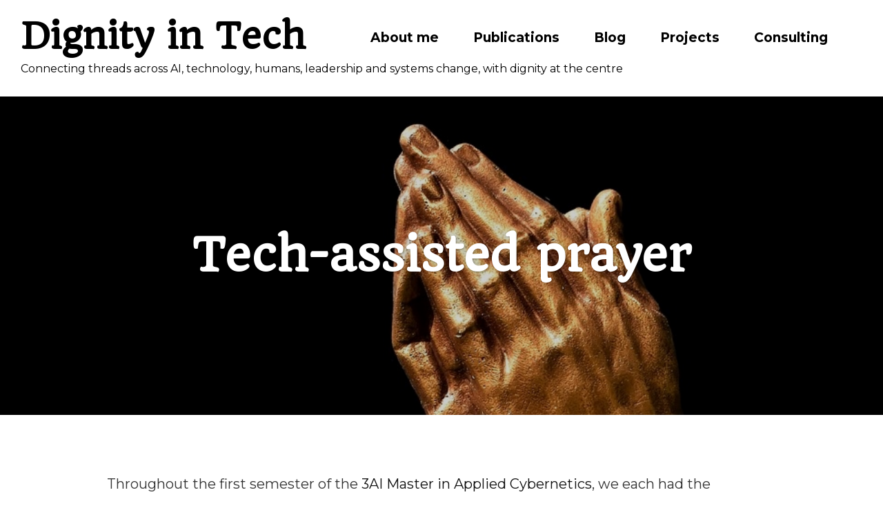

--- FILE ---
content_type: text/html; charset=UTF-8
request_url: https://lorennruster.com/tech-assisted-prayer/
body_size: 10745
content:
<!DOCTYPE html>
<html lang="en-AU">
<head>
<meta charset="UTF-8">
<meta name="viewport" content="width=device-width, initial-scale=1, minimal-ui, viewport-fit=cover">
<link rel="profile" href="//gmpg.org/xfn/11">
<link rel="pingback" href="https://lorennruster.com/xmlrpc.php">

<title>Tech-assisted prayer &#8211; Dignity in Tech </title>
<meta name='robots' content='max-image-preview:large' />
	<style>img:is([sizes="auto" i], [sizes^="auto," i]) { contain-intrinsic-size: 3000px 1500px }</style>
	<link rel='dns-prefetch' href='//fonts.googleapis.com' />
<link rel="alternate" type="application/rss+xml" title="Dignity in Tech  &raquo; Feed" href="https://lorennruster.com/feed/" />
<link rel="alternate" type="application/rss+xml" title="Dignity in Tech  &raquo; Comments Feed" href="https://lorennruster.com/comments/feed/" />
<script type="text/javascript">
/* <![CDATA[ */
window._wpemojiSettings = {"baseUrl":"https:\/\/s.w.org\/images\/core\/emoji\/16.0.1\/72x72\/","ext":".png","svgUrl":"https:\/\/s.w.org\/images\/core\/emoji\/16.0.1\/svg\/","svgExt":".svg","source":{"concatemoji":"https:\/\/lorennruster.com\/wp-includes\/js\/wp-emoji-release.min.js?ver=6.8.3"}};
/*! This file is auto-generated */
!function(s,n){var o,i,e;function c(e){try{var t={supportTests:e,timestamp:(new Date).valueOf()};sessionStorage.setItem(o,JSON.stringify(t))}catch(e){}}function p(e,t,n){e.clearRect(0,0,e.canvas.width,e.canvas.height),e.fillText(t,0,0);var t=new Uint32Array(e.getImageData(0,0,e.canvas.width,e.canvas.height).data),a=(e.clearRect(0,0,e.canvas.width,e.canvas.height),e.fillText(n,0,0),new Uint32Array(e.getImageData(0,0,e.canvas.width,e.canvas.height).data));return t.every(function(e,t){return e===a[t]})}function u(e,t){e.clearRect(0,0,e.canvas.width,e.canvas.height),e.fillText(t,0,0);for(var n=e.getImageData(16,16,1,1),a=0;a<n.data.length;a++)if(0!==n.data[a])return!1;return!0}function f(e,t,n,a){switch(t){case"flag":return n(e,"\ud83c\udff3\ufe0f\u200d\u26a7\ufe0f","\ud83c\udff3\ufe0f\u200b\u26a7\ufe0f")?!1:!n(e,"\ud83c\udde8\ud83c\uddf6","\ud83c\udde8\u200b\ud83c\uddf6")&&!n(e,"\ud83c\udff4\udb40\udc67\udb40\udc62\udb40\udc65\udb40\udc6e\udb40\udc67\udb40\udc7f","\ud83c\udff4\u200b\udb40\udc67\u200b\udb40\udc62\u200b\udb40\udc65\u200b\udb40\udc6e\u200b\udb40\udc67\u200b\udb40\udc7f");case"emoji":return!a(e,"\ud83e\udedf")}return!1}function g(e,t,n,a){var r="undefined"!=typeof WorkerGlobalScope&&self instanceof WorkerGlobalScope?new OffscreenCanvas(300,150):s.createElement("canvas"),o=r.getContext("2d",{willReadFrequently:!0}),i=(o.textBaseline="top",o.font="600 32px Arial",{});return e.forEach(function(e){i[e]=t(o,e,n,a)}),i}function t(e){var t=s.createElement("script");t.src=e,t.defer=!0,s.head.appendChild(t)}"undefined"!=typeof Promise&&(o="wpEmojiSettingsSupports",i=["flag","emoji"],n.supports={everything:!0,everythingExceptFlag:!0},e=new Promise(function(e){s.addEventListener("DOMContentLoaded",e,{once:!0})}),new Promise(function(t){var n=function(){try{var e=JSON.parse(sessionStorage.getItem(o));if("object"==typeof e&&"number"==typeof e.timestamp&&(new Date).valueOf()<e.timestamp+604800&&"object"==typeof e.supportTests)return e.supportTests}catch(e){}return null}();if(!n){if("undefined"!=typeof Worker&&"undefined"!=typeof OffscreenCanvas&&"undefined"!=typeof URL&&URL.createObjectURL&&"undefined"!=typeof Blob)try{var e="postMessage("+g.toString()+"("+[JSON.stringify(i),f.toString(),p.toString(),u.toString()].join(",")+"));",a=new Blob([e],{type:"text/javascript"}),r=new Worker(URL.createObjectURL(a),{name:"wpTestEmojiSupports"});return void(r.onmessage=function(e){c(n=e.data),r.terminate(),t(n)})}catch(e){}c(n=g(i,f,p,u))}t(n)}).then(function(e){for(var t in e)n.supports[t]=e[t],n.supports.everything=n.supports.everything&&n.supports[t],"flag"!==t&&(n.supports.everythingExceptFlag=n.supports.everythingExceptFlag&&n.supports[t]);n.supports.everythingExceptFlag=n.supports.everythingExceptFlag&&!n.supports.flag,n.DOMReady=!1,n.readyCallback=function(){n.DOMReady=!0}}).then(function(){return e}).then(function(){var e;n.supports.everything||(n.readyCallback(),(e=n.source||{}).concatemoji?t(e.concatemoji):e.wpemoji&&e.twemoji&&(t(e.twemoji),t(e.wpemoji)))}))}((window,document),window._wpemojiSettings);
/* ]]> */
</script>
<style id='wp-emoji-styles-inline-css' type='text/css'>

	img.wp-smiley, img.emoji {
		display: inline !important;
		border: none !important;
		box-shadow: none !important;
		height: 1em !important;
		width: 1em !important;
		margin: 0 0.07em !important;
		vertical-align: -0.1em !important;
		background: none !important;
		padding: 0 !important;
	}
</style>
<link rel='stylesheet' id='wp-block-library-css' href='https://lorennruster.com/wp-includes/css/dist/block-library/style.min.css?ver=6.8.3' type='text/css' media='all' />
<style id='wp-block-library-theme-inline-css' type='text/css'>
.wp-block-audio :where(figcaption){color:#555;font-size:13px;text-align:center}.is-dark-theme .wp-block-audio :where(figcaption){color:#ffffffa6}.wp-block-audio{margin:0 0 1em}.wp-block-code{border:1px solid #ccc;border-radius:4px;font-family:Menlo,Consolas,monaco,monospace;padding:.8em 1em}.wp-block-embed :where(figcaption){color:#555;font-size:13px;text-align:center}.is-dark-theme .wp-block-embed :where(figcaption){color:#ffffffa6}.wp-block-embed{margin:0 0 1em}.blocks-gallery-caption{color:#555;font-size:13px;text-align:center}.is-dark-theme .blocks-gallery-caption{color:#ffffffa6}:root :where(.wp-block-image figcaption){color:#555;font-size:13px;text-align:center}.is-dark-theme :root :where(.wp-block-image figcaption){color:#ffffffa6}.wp-block-image{margin:0 0 1em}.wp-block-pullquote{border-bottom:4px solid;border-top:4px solid;color:currentColor;margin-bottom:1.75em}.wp-block-pullquote cite,.wp-block-pullquote footer,.wp-block-pullquote__citation{color:currentColor;font-size:.8125em;font-style:normal;text-transform:uppercase}.wp-block-quote{border-left:.25em solid;margin:0 0 1.75em;padding-left:1em}.wp-block-quote cite,.wp-block-quote footer{color:currentColor;font-size:.8125em;font-style:normal;position:relative}.wp-block-quote:where(.has-text-align-right){border-left:none;border-right:.25em solid;padding-left:0;padding-right:1em}.wp-block-quote:where(.has-text-align-center){border:none;padding-left:0}.wp-block-quote.is-large,.wp-block-quote.is-style-large,.wp-block-quote:where(.is-style-plain){border:none}.wp-block-search .wp-block-search__label{font-weight:700}.wp-block-search__button{border:1px solid #ccc;padding:.375em .625em}:where(.wp-block-group.has-background){padding:1.25em 2.375em}.wp-block-separator.has-css-opacity{opacity:.4}.wp-block-separator{border:none;border-bottom:2px solid;margin-left:auto;margin-right:auto}.wp-block-separator.has-alpha-channel-opacity{opacity:1}.wp-block-separator:not(.is-style-wide):not(.is-style-dots){width:100px}.wp-block-separator.has-background:not(.is-style-dots){border-bottom:none;height:1px}.wp-block-separator.has-background:not(.is-style-wide):not(.is-style-dots){height:2px}.wp-block-table{margin:0 0 1em}.wp-block-table td,.wp-block-table th{word-break:normal}.wp-block-table :where(figcaption){color:#555;font-size:13px;text-align:center}.is-dark-theme .wp-block-table :where(figcaption){color:#ffffffa6}.wp-block-video :where(figcaption){color:#555;font-size:13px;text-align:center}.is-dark-theme .wp-block-video :where(figcaption){color:#ffffffa6}.wp-block-video{margin:0 0 1em}:root :where(.wp-block-template-part.has-background){margin-bottom:0;margin-top:0;padding:1.25em 2.375em}
</style>
<style id='classic-theme-styles-inline-css' type='text/css'>
/*! This file is auto-generated */
.wp-block-button__link{color:#fff;background-color:#32373c;border-radius:9999px;box-shadow:none;text-decoration:none;padding:calc(.667em + 2px) calc(1.333em + 2px);font-size:1.125em}.wp-block-file__button{background:#32373c;color:#fff;text-decoration:none}
</style>
<style id='global-styles-inline-css' type='text/css'>
:root{--wp--preset--aspect-ratio--square: 1;--wp--preset--aspect-ratio--4-3: 4/3;--wp--preset--aspect-ratio--3-4: 3/4;--wp--preset--aspect-ratio--3-2: 3/2;--wp--preset--aspect-ratio--2-3: 2/3;--wp--preset--aspect-ratio--16-9: 16/9;--wp--preset--aspect-ratio--9-16: 9/16;--wp--preset--color--black: #000000;--wp--preset--color--cyan-bluish-gray: #abb8c3;--wp--preset--color--white: #ffffff;--wp--preset--color--pale-pink: #f78da7;--wp--preset--color--vivid-red: #cf2e2e;--wp--preset--color--luminous-vivid-orange: #ff6900;--wp--preset--color--luminous-vivid-amber: #fcb900;--wp--preset--color--light-green-cyan: #7bdcb5;--wp--preset--color--vivid-green-cyan: #00d084;--wp--preset--color--pale-cyan-blue: #8ed1fc;--wp--preset--color--vivid-cyan-blue: #0693e3;--wp--preset--color--vivid-purple: #9b51e0;--wp--preset--gradient--vivid-cyan-blue-to-vivid-purple: linear-gradient(135deg,rgba(6,147,227,1) 0%,rgb(155,81,224) 100%);--wp--preset--gradient--light-green-cyan-to-vivid-green-cyan: linear-gradient(135deg,rgb(122,220,180) 0%,rgb(0,208,130) 100%);--wp--preset--gradient--luminous-vivid-amber-to-luminous-vivid-orange: linear-gradient(135deg,rgba(252,185,0,1) 0%,rgba(255,105,0,1) 100%);--wp--preset--gradient--luminous-vivid-orange-to-vivid-red: linear-gradient(135deg,rgba(255,105,0,1) 0%,rgb(207,46,46) 100%);--wp--preset--gradient--very-light-gray-to-cyan-bluish-gray: linear-gradient(135deg,rgb(238,238,238) 0%,rgb(169,184,195) 100%);--wp--preset--gradient--cool-to-warm-spectrum: linear-gradient(135deg,rgb(74,234,220) 0%,rgb(151,120,209) 20%,rgb(207,42,186) 40%,rgb(238,44,130) 60%,rgb(251,105,98) 80%,rgb(254,248,76) 100%);--wp--preset--gradient--blush-light-purple: linear-gradient(135deg,rgb(255,206,236) 0%,rgb(152,150,240) 100%);--wp--preset--gradient--blush-bordeaux: linear-gradient(135deg,rgb(254,205,165) 0%,rgb(254,45,45) 50%,rgb(107,0,62) 100%);--wp--preset--gradient--luminous-dusk: linear-gradient(135deg,rgb(255,203,112) 0%,rgb(199,81,192) 50%,rgb(65,88,208) 100%);--wp--preset--gradient--pale-ocean: linear-gradient(135deg,rgb(255,245,203) 0%,rgb(182,227,212) 50%,rgb(51,167,181) 100%);--wp--preset--gradient--electric-grass: linear-gradient(135deg,rgb(202,248,128) 0%,rgb(113,206,126) 100%);--wp--preset--gradient--midnight: linear-gradient(135deg,rgb(2,3,129) 0%,rgb(40,116,252) 100%);--wp--preset--font-size--small: 13px;--wp--preset--font-size--medium: 20px;--wp--preset--font-size--large: 36px;--wp--preset--font-size--x-large: 42px;--wp--preset--spacing--20: 0.44rem;--wp--preset--spacing--30: 0.67rem;--wp--preset--spacing--40: 1rem;--wp--preset--spacing--50: 1.5rem;--wp--preset--spacing--60: 2.25rem;--wp--preset--spacing--70: 3.38rem;--wp--preset--spacing--80: 5.06rem;--wp--preset--shadow--natural: 6px 6px 9px rgba(0, 0, 0, 0.2);--wp--preset--shadow--deep: 12px 12px 50px rgba(0, 0, 0, 0.4);--wp--preset--shadow--sharp: 6px 6px 0px rgba(0, 0, 0, 0.2);--wp--preset--shadow--outlined: 6px 6px 0px -3px rgba(255, 255, 255, 1), 6px 6px rgba(0, 0, 0, 1);--wp--preset--shadow--crisp: 6px 6px 0px rgba(0, 0, 0, 1);}:where(.is-layout-flex){gap: 0.5em;}:where(.is-layout-grid){gap: 0.5em;}body .is-layout-flex{display: flex;}.is-layout-flex{flex-wrap: wrap;align-items: center;}.is-layout-flex > :is(*, div){margin: 0;}body .is-layout-grid{display: grid;}.is-layout-grid > :is(*, div){margin: 0;}:where(.wp-block-columns.is-layout-flex){gap: 2em;}:where(.wp-block-columns.is-layout-grid){gap: 2em;}:where(.wp-block-post-template.is-layout-flex){gap: 1.25em;}:where(.wp-block-post-template.is-layout-grid){gap: 1.25em;}.has-black-color{color: var(--wp--preset--color--black) !important;}.has-cyan-bluish-gray-color{color: var(--wp--preset--color--cyan-bluish-gray) !important;}.has-white-color{color: var(--wp--preset--color--white) !important;}.has-pale-pink-color{color: var(--wp--preset--color--pale-pink) !important;}.has-vivid-red-color{color: var(--wp--preset--color--vivid-red) !important;}.has-luminous-vivid-orange-color{color: var(--wp--preset--color--luminous-vivid-orange) !important;}.has-luminous-vivid-amber-color{color: var(--wp--preset--color--luminous-vivid-amber) !important;}.has-light-green-cyan-color{color: var(--wp--preset--color--light-green-cyan) !important;}.has-vivid-green-cyan-color{color: var(--wp--preset--color--vivid-green-cyan) !important;}.has-pale-cyan-blue-color{color: var(--wp--preset--color--pale-cyan-blue) !important;}.has-vivid-cyan-blue-color{color: var(--wp--preset--color--vivid-cyan-blue) !important;}.has-vivid-purple-color{color: var(--wp--preset--color--vivid-purple) !important;}.has-black-background-color{background-color: var(--wp--preset--color--black) !important;}.has-cyan-bluish-gray-background-color{background-color: var(--wp--preset--color--cyan-bluish-gray) !important;}.has-white-background-color{background-color: var(--wp--preset--color--white) !important;}.has-pale-pink-background-color{background-color: var(--wp--preset--color--pale-pink) !important;}.has-vivid-red-background-color{background-color: var(--wp--preset--color--vivid-red) !important;}.has-luminous-vivid-orange-background-color{background-color: var(--wp--preset--color--luminous-vivid-orange) !important;}.has-luminous-vivid-amber-background-color{background-color: var(--wp--preset--color--luminous-vivid-amber) !important;}.has-light-green-cyan-background-color{background-color: var(--wp--preset--color--light-green-cyan) !important;}.has-vivid-green-cyan-background-color{background-color: var(--wp--preset--color--vivid-green-cyan) !important;}.has-pale-cyan-blue-background-color{background-color: var(--wp--preset--color--pale-cyan-blue) !important;}.has-vivid-cyan-blue-background-color{background-color: var(--wp--preset--color--vivid-cyan-blue) !important;}.has-vivid-purple-background-color{background-color: var(--wp--preset--color--vivid-purple) !important;}.has-black-border-color{border-color: var(--wp--preset--color--black) !important;}.has-cyan-bluish-gray-border-color{border-color: var(--wp--preset--color--cyan-bluish-gray) !important;}.has-white-border-color{border-color: var(--wp--preset--color--white) !important;}.has-pale-pink-border-color{border-color: var(--wp--preset--color--pale-pink) !important;}.has-vivid-red-border-color{border-color: var(--wp--preset--color--vivid-red) !important;}.has-luminous-vivid-orange-border-color{border-color: var(--wp--preset--color--luminous-vivid-orange) !important;}.has-luminous-vivid-amber-border-color{border-color: var(--wp--preset--color--luminous-vivid-amber) !important;}.has-light-green-cyan-border-color{border-color: var(--wp--preset--color--light-green-cyan) !important;}.has-vivid-green-cyan-border-color{border-color: var(--wp--preset--color--vivid-green-cyan) !important;}.has-pale-cyan-blue-border-color{border-color: var(--wp--preset--color--pale-cyan-blue) !important;}.has-vivid-cyan-blue-border-color{border-color: var(--wp--preset--color--vivid-cyan-blue) !important;}.has-vivid-purple-border-color{border-color: var(--wp--preset--color--vivid-purple) !important;}.has-vivid-cyan-blue-to-vivid-purple-gradient-background{background: var(--wp--preset--gradient--vivid-cyan-blue-to-vivid-purple) !important;}.has-light-green-cyan-to-vivid-green-cyan-gradient-background{background: var(--wp--preset--gradient--light-green-cyan-to-vivid-green-cyan) !important;}.has-luminous-vivid-amber-to-luminous-vivid-orange-gradient-background{background: var(--wp--preset--gradient--luminous-vivid-amber-to-luminous-vivid-orange) !important;}.has-luminous-vivid-orange-to-vivid-red-gradient-background{background: var(--wp--preset--gradient--luminous-vivid-orange-to-vivid-red) !important;}.has-very-light-gray-to-cyan-bluish-gray-gradient-background{background: var(--wp--preset--gradient--very-light-gray-to-cyan-bluish-gray) !important;}.has-cool-to-warm-spectrum-gradient-background{background: var(--wp--preset--gradient--cool-to-warm-spectrum) !important;}.has-blush-light-purple-gradient-background{background: var(--wp--preset--gradient--blush-light-purple) !important;}.has-blush-bordeaux-gradient-background{background: var(--wp--preset--gradient--blush-bordeaux) !important;}.has-luminous-dusk-gradient-background{background: var(--wp--preset--gradient--luminous-dusk) !important;}.has-pale-ocean-gradient-background{background: var(--wp--preset--gradient--pale-ocean) !important;}.has-electric-grass-gradient-background{background: var(--wp--preset--gradient--electric-grass) !important;}.has-midnight-gradient-background{background: var(--wp--preset--gradient--midnight) !important;}.has-small-font-size{font-size: var(--wp--preset--font-size--small) !important;}.has-medium-font-size{font-size: var(--wp--preset--font-size--medium) !important;}.has-large-font-size{font-size: var(--wp--preset--font-size--large) !important;}.has-x-large-font-size{font-size: var(--wp--preset--font-size--x-large) !important;}
:where(.wp-block-post-template.is-layout-flex){gap: 1.25em;}:where(.wp-block-post-template.is-layout-grid){gap: 1.25em;}
:where(.wp-block-columns.is-layout-flex){gap: 2em;}:where(.wp-block-columns.is-layout-grid){gap: 2em;}
:root :where(.wp-block-pullquote){font-size: 1.5em;line-height: 1.6;}
</style>
<link rel='stylesheet' id='display-medium-posts-css' href='https://lorennruster.com/wp-content/plugins/display-medium-posts/public/css/display-medium-posts-public.css?ver=1.0.0' type='text/css' media='all' />
<link rel='stylesheet' id='ace-owl-carousel-css' href='https://lorennruster.com/wp-content/plugins/display-medium-posts/public/vendors/owl-carousel/owl.carousel.css?ver=1.0.0' type='text/css' media='all' />
<link rel='stylesheet' id='ace-owl-theme-css' href='https://lorennruster.com/wp-content/plugins/display-medium-posts/public/vendors/owl-carousel/owl.theme.css?ver=1.0.0' type='text/css' media='all' />
<link rel='stylesheet' id='SFSImainCss-css' href='https://lorennruster.com/wp-content/plugins/ultimate-social-media-icons/css/sfsi-style.css?ver=2.9.6' type='text/css' media='all' />
<link rel='stylesheet' id='disable_sfsi-css' href='https://lorennruster.com/wp-content/plugins/ultimate-social-media-icons/css/disable_sfsi.css?ver=6.8.3' type='text/css' media='all' />
<link rel='stylesheet' id='wp-components-css' href='https://lorennruster.com/wp-includes/css/dist/components/style.min.css?ver=6.8.3' type='text/css' media='all' />
<link rel='stylesheet' id='godaddy-styles-css' href='https://lorennruster.com/wp-content/mu-plugins/vendor/wpex/godaddy-launch/includes/Dependencies/GoDaddy/Styles/build/latest.css?ver=2.0.2' type='text/css' media='all' />
<link rel='stylesheet' id='stag-google-fonts-css' href='//fonts.googleapis.com/css?family=Montserrat%3Aregular%2Citalic%2C700%7CQuando%3Aregular&#038;subset=latin%2Clatin&#038;ver=2.2.15' type='text/css' media='all' />
<link rel='stylesheet' id='stag-style-css' href='https://lorennruster.com/wp-content/themes/ink/style.css?ver=2.2.15' type='text/css' media='all' />
<link rel='stylesheet' id='font-awesome-css' href='https://lorennruster.com/wp-content/themes/ink/assets/css/fontawesome-all.min.css?ver=5.0.2' type='text/css' media='all' />
<script type="text/javascript" src="https://lorennruster.com/wp-includes/js/jquery/jquery.min.js?ver=3.7.1" id="jquery-core-js"></script>
<script type="text/javascript" src="https://lorennruster.com/wp-includes/js/jquery/jquery-migrate.min.js?ver=3.4.1" id="jquery-migrate-js"></script>
<script type="text/javascript" src="https://lorennruster.com/wp-content/plugins/display-medium-posts/public/vendors/owl-carousel/owl.carousel.js?ver=1.0.0" id="ace-owl-carousel-js-js"></script>
<script type="text/javascript" src="https://lorennruster.com/wp-content/themes/ink/assets/js/lib/spin/spin.min.js?ver=1.3" id="spin-js"></script>
<script type="text/javascript" src="https://lorennruster.com/wp-content/themes/ink/assets/js/lib/spin/jquery.spin.min.js?ver=1.3" id="jquery.spin-js"></script>
<link rel="https://api.w.org/" href="https://lorennruster.com/wp-json/" /><link rel="alternate" title="JSON" type="application/json" href="https://lorennruster.com/wp-json/wp/v2/pages/868" /><link rel="EditURI" type="application/rsd+xml" title="RSD" href="https://lorennruster.com/xmlrpc.php?rsd" />
<meta name="generator" content="WordPress 6.8.3" />
<link rel="canonical" href="https://lorennruster.com/tech-assisted-prayer/" />
<link rel='shortlink' href='https://lorennruster.com/?p=868' />
<link rel="alternate" title="oEmbed (JSON)" type="application/json+oembed" href="https://lorennruster.com/wp-json/oembed/1.0/embed?url=https%3A%2F%2Florennruster.com%2Ftech-assisted-prayer%2F" />
<link rel="alternate" title="oEmbed (XML)" type="text/xml+oembed" href="https://lorennruster.com/wp-json/oembed/1.0/embed?url=https%3A%2F%2Florennruster.com%2Ftech-assisted-prayer%2F&#038;format=xml" />
	<script id="scfm-url-js">
	if (window.location.search.includes('scfm-mobile=1')) {
		const url = new URL(window.location.href);
		const searchParams = url.searchParams;
		searchParams.delete('scfm-mobile');
		const newUrl = url.origin + url.pathname + (searchParams.toString() ? "?" + searchParams.toString() : "") + url.hash;
		window.history.replaceState(null, "", newUrl);
	}
	</script>
	<meta name="follow.[base64]" content="ZzUPyY6fvNPGJxeR96aT"/><meta property="og:image:secure_url" content="https://lorennruster.com/wp-content/uploads/2020/12/praying-hands-2539580_960_720-1-e1606982435248.jpg" data-id="sfsi"><meta property="twitter:card" content="summary_large_image" data-id="sfsi"><meta property="twitter:image" content="https://lorennruster.com/wp-content/uploads/2020/12/praying-hands-2539580_960_720-1-e1606982435248.jpg" data-id="sfsi"><meta property="og:image:type" content="" data-id="sfsi" /><meta property="og:image:width" content="960" data-id="sfsi" /><meta property="og:image:height" content="372" data-id="sfsi" /><meta property="og:url" content="https://lorennruster.com/tech-assisted-prayer/" data-id="sfsi" /><meta property="og:description" content="
Throughout the first semester of the 3AI Master in Applied Cybernetics, we each had the opportunity to complete an individual maker project.



This project was designed to encourage us to draw on our interests and creativity to make something with our hands and to use this prototype as a way of exploring ideas of relevance to the New Branch of Engineering.



For me, this resulted in the creation of a memory-jogging device for my 91-year-old grandmother to say her Rosary prayer.



My prototype: A memory-jogging device that reminds my 91-year-old grandmother to say her Rosayr prayer.



This idea emanated from a long-held interest in the relationship between dignity and technology. It is this relationship that is explored through the online course below.



In a world where the development of technology is focused on scale and scale is about optimising for something bigger, faster, easier, broader and more profitable, we risk decision-making that is at odds with preserving, enabling and enhancing human dignity. This short exploratory course dives in to what dignity-enabling technology development could look like through the real-life case study of a maker project completed as part of the&nbsp;3A Institute (3AI) Master of Applied Cybernetics.&nbsp;



Click on this link to access the course - Dignity-enabling technology: an exploration.







Where is this project at now?



A working prototype, tailored to the needs of my grandmother is operational. Further exploration is to occur to understand whether there is a wider market for this product. 
" data-id="sfsi" /><meta property="og:title" content="Tech-assisted prayer" data-id="sfsi" />	<style id="stag-custom-css" type="text/css">
		body,
		.site,
		hr:not(.stag-divider)::before,
		.stag-divider--plain::before {
			background-color: #ffffff;
		}
		body, .entry-subtitle,
		.rcp_level_description,
		.rcp_price,
		.rcp_level_duration ,
		.rcp_lost_password a {
			font-family: "Montserrat";
		}
		.archive-header__title span,
		.ink-contact-form .stag-alert {
			color: #53b38c;
		}
		.accent-background,
		.stag-button.instagram-follow-link,
		button,
		.button,
		.locked-options .stag-button,
		input[type="reset"],
		input[type="submit"],
		input[type="button"],
		.hover-overlay .post-content-overlay button:hover {
			background-color: #53b38c;
		}
		a,
		.widget-area .widget .textwidget a:not(.stag-button),
		.site-nav .textwidget a:not(.stag-button),
		.ink-contact-form .stag-alert {
			border-color: #53b38c;
		}
		h1, h2, h3, h4, h5, h6, .button, .stag-button, input[type="submit"], input[type="reset"],
		.button-secondary, legend, .rcp_subscription_level_name, .post-navigation, .article-cover__arrow, .post-content-overlay,
		.entry-title .entry-title-primary, .page-links,
		.rcp_form label,
		label,
		.widget_recent_entries .post-date,
		span.entry-subtitle.entry-subtitle,
		.custom-header-description,
		#infinite-handle,
		.pagination,
		table th,
		.premium-tag,
		.sticky-tag {
			font-family: "Quando";
		}
		.post-grid {
			border-color: #ffffff;
		}

		.custom-header-cover {
						background-color: #000;
			opacity: 0.45;
		}

		
			</style>
	<style type="text/css">.recentcomments a{display:inline !important;padding:0 !important;margin:0 !important;}</style></head>
<body data-rsssl=1 class="wp-singular page-template-default page page-id-868 wp-embed-responsive wp-theme-ink scfm eos-scfm-d-desktop-device eos-scfm-t-1765835832-637-timestamp sfsi_actvite_theme_default no-touch header-normal traditional-navigation hide-partial-drawer" data-layout="seven">

<nav class="site-nav" role="complementary">
	<div class="site-nav--scrollable-container">
		<i class="fas fa-times close-nav"></i>

				<nav id="site-navigation" class="navigation main-navigation site-nav__section" role="navigation">
			<h4 class="widgettitle">Menu</h4>
			<ul id="menu-header" class="primary-menu"><li id="menu-item-212" class="menu-item menu-item-type-post_type menu-item-object-page menu-item-212"><a href="https://lorennruster.com/about/">About me</a></li>
<li id="menu-item-1024" class="menu-item menu-item-type-post_type menu-item-object-page menu-item-1024"><a href="https://lorennruster.com/publications/">Publications</a></li>
<li id="menu-item-1058" class="menu-item menu-item-type-post_type menu-item-object-page menu-item-1058"><a href="https://lorennruster.com/blog-2/">Blog</a></li>
<li id="menu-item-910" class="menu-item menu-item-type-post_type menu-item-object-page menu-item-910"><a href="https://lorennruster.com/dignity-first-research/">Projects</a></li>
<li id="menu-item-1069" class="menu-item menu-item-type-post_type menu-item-object-page menu-item-1069"><a href="https://lorennruster.com/consulting/">Consulting</a></li>
</ul>		</nav><!-- #site-navigation -->
		
			</div>
</nav>
<div class="site-nav-overlay"></div>

<div id="page" class="hfeed site">

	<div id="content" class="site-content">

		<header id="masthead" class="site-header">

			<div class="site-branding">
									<h1 class="site-title"><a href="https://lorennruster.com">Dignity in Tech </a></h1>
				
				<p class="site-description">Connecting threads across AI, technology, humans, leadership and systems change, with dignity at the centre</p>
			</div>

									<nav id="site-navigation" class="navigation traditional-nav" role="navigation">
				<ul id="menu-header-1" class="primary-menu"><li class="menu-item menu-item-type-post_type menu-item-object-page menu-item-212"><a href="https://lorennruster.com/about/">About me</a></li>
<li class="menu-item menu-item-type-post_type menu-item-object-page menu-item-1024"><a href="https://lorennruster.com/publications/">Publications</a></li>
<li class="menu-item menu-item-type-post_type menu-item-object-page menu-item-1058"><a href="https://lorennruster.com/blog-2/">Blog</a></li>
<li class="menu-item menu-item-type-post_type menu-item-object-page menu-item-910"><a href="https://lorennruster.com/dignity-first-research/">Projects</a></li>
<li class="menu-item menu-item-type-post_type menu-item-object-page menu-item-1069"><a href="https://lorennruster.com/consulting/">Consulting</a></li>
</ul>			</nav><!-- #site-navigation -->
			
			<a href="#" id="site-navigation-toggle" class="site-navigation-toggle"><i class="fas fa-bars"></i></a>

			
		</header><!-- #masthead -->

		
		

	
	<style type="text/css" scoped>
				.article-cover--868 { background-color: #000000; }
		
		.background-video { opacity: 0.8; }

				.article-cover__background { background-image: url(https://lorennruster.com/wp-content/uploads/2020/12/praying-hands-2539580_960_720-1-e1606982435248.jpg); opacity: 0.8; }
			</style>

	
<div class="article-cover article-cover--868  page-cover">
	<div class="article-cover__background stag-image--none"></div>

	
	<div class="article-cover__inner">
		<div class="article-cover__content">
			
			
			<h1 class="entry-title">
				Tech-assisted prayer
							</h1>

			<footer class="entry-meta">
				<span class="posted-on"><a href="https://lorennruster.com/tech-assisted-prayer/" title="7:49 am" rel="bookmark"><time class="entry-date published" datetime="2020-12-03T07:49:46+00:00">December 3, 2020</time><time class="updated" datetime="2020-12-03T08:01:01+00:00">December 3, 2020</time></a></span><span class="reading-time">1 minute read</span><span class="byline">by <span class="author vcard"><a class="url fn n" href="https://lorennruster.com/author/lorennruster/">lorennruster</a></span></span>							</footer>

					</div>
	</div>

	
	<a id="scroll-to-content" class="article-cover__arrow">
		<span></span>
				Scroll this			</a>

</div>

	<main id="main" class="site-main ">

		<div class="page-content-wrapper">

			<div class="content-area">
				
<article id="post-868" class="post-868 page type-page status-publish has-post-thumbnail hentry">

	
	<div class="entry-content">
		
<p>Throughout the first semester of the <a href="https://3ainstitute.org/">3AI Master in Applied Cybernetics</a>, we each had the opportunity to complete an individual maker project.</p>



<p>This project was designed to encourage us to draw on our interests and creativity to make something with our hands and to use this prototype as a way of exploring ideas of relevance to the New Branch of Engineering.</p>



<p>For me, this resulted in the creation of a memory-jogging device for my 91-year-old grandmother to say her Rosary prayer.</p>



<div class="wp-block-image is-style-default"><figure class="aligncenter size-large"><img fetchpriority="high" decoding="async" width="768" height="1024" src="https://lorennruster.com/wp-content/uploads/2020/06/final-prototype-768x1024.jpeg" alt="" class="wp-image-564" srcset="https://lorennruster.com/wp-content/uploads/2020/06/final-prototype-768x1024.jpeg 768w, https://lorennruster.com/wp-content/uploads/2020/06/final-prototype-225x300.jpeg 225w, https://lorennruster.com/wp-content/uploads/2020/06/final-prototype-1152x1536.jpeg 1152w, https://lorennruster.com/wp-content/uploads/2020/06/final-prototype.jpeg 1200w" sizes="(max-width: 768px) 100vw, 768px" /><figcaption>My prototype: A memory-jogging device that reminds my 91-year-old grandmother to say her Rosayr prayer.</figcaption></figure></div>



<p>This idea emanated from a long-held interest in the relationship between dignity and technology. It is this relationship that is explored through the online course below.</p>



<p><em>In a world where the development of technology is focused on scale and scale is about optimising for something bigger, faster, easier, broader and more profitable, we risk decision-making that is at odds with preserving, enabling and enhancing human dignity. This short exploratory course dives in to what dignity-enabling technology development could look like through the real-life case study of a maker project completed as part of the&nbsp;<a rel="noreferrer noopener" href="https://3ainstitute.cecs.anu.edu.au/" target="_blank">3A Institute (3AI) Master of Applied Cybernetics</a>.&nbsp;</em></p>



<p><a rel="noreferrer noopener" href="https://storage.googleapis.com/dignity-in-tech-course/content/index.html#/" target="_blank">Click on this link to access the course &#8211; Dignity-enabling technology: an exploration.</a></p>



<div class="wp-block-image is-style-default"><figure class="aligncenter size-large"><a href="https://storage.googleapis.com/dignity-in-tech-course/content/index.html#/"><img decoding="async" width="421" height="599" src="https://lorennruster.com/wp-content/uploads/2020/06/course-thumbnail.png" alt="" class="wp-image-566" srcset="https://lorennruster.com/wp-content/uploads/2020/06/course-thumbnail.png 421w, https://lorennruster.com/wp-content/uploads/2020/06/course-thumbnail-211x300.png 211w" sizes="(max-width: 421px) 100vw, 421px" /></a></figure></div>



<p class="has-white-color has-vivid-cyan-blue-background-color has-text-color has-background"><em><strong>Where is this project at now?</strong></em></p>



<p>A working prototype, tailored to the needs of my grandmother is operational. Further exploration is to occur to understand whether there is a wider market for this product. </p>
			</div><!-- .entry-content -->

</article><!-- #post-## -->
			</div>

			
		</div>

	</main><!-- #main -->

		<footer id="colophon" class="site-footer" role="contentinfo">
						<div class="footer-widget-container columns-2">
				<div class="inside">
					<div class="footer-widgets grid">
						<section id="footer-1" class="widget-area unit sidebar-footer-1 one-of-two active" role="complementary">
	<aside id="sfsi-widget-2" class="widget sfsi">		<div class="sfsi_widget" data-position="widget" style="display:flex;flex-wrap:wrap;justify-content: left">
			<div id='sfsi_wDiv'></div>
			<div class="norm_row sfsi_wDiv "  style="width:225px;position:absolute;;text-align:left"><div style='width:40px; height:40px;margin-left:5px;margin-bottom:5px; ' class='sfsi_wicons shuffeldiv ' ><div class='inerCnt'><a class=' sficn' data-effect='' target='_blank'  href='https://lorennruster.com/feed/' id='sfsiid_rss_icon' style='width:40px;height:40px;opacity:1;'  ><img data-pin-nopin='true' alt='RSS' title='RSS' src='https://lorennruster.com/wp-content/plugins/ultimate-social-media-icons/images/icons_theme/default/default_rss.png' width='40' height='40' style='' class='sfcm sfsi_wicon ' data-effect=''   /></a></div></div><div style='width:40px; height:40px;margin-left:5px;margin-bottom:5px; ' class='sfsi_wicons shuffeldiv ' ><div class='inerCnt'><a class=' sficn' data-effect='' target='_blank'  href='https://twitter.com/LorennRuster' id='sfsiid_twitter_icon' style='width:40px;height:40px;opacity:1;'  ><img data-pin-nopin='true' alt='Twitter' title='Twitter' src='https://lorennruster.com/wp-content/plugins/ultimate-social-media-icons/images/icons_theme/default/default_twitter.png' width='40' height='40' style='' class='sfcm sfsi_wicon ' data-effect=''   /></a></div></div><div style='width:40px; height:40px;margin-left:5px;margin-bottom:5px; ' class='sfsi_wicons shuffeldiv ' ><div class='inerCnt'><a class=' sficn' data-effect='' target='_blank'  href='https://www.linkedin.com/in/lorennruster' id='sfsiid_linkedin_icon' style='width:40px;height:40px;opacity:1;'  ><img data-pin-nopin='true' alt='LinkedIn' title='LinkedIn' src='https://lorennruster.com/wp-content/plugins/ultimate-social-media-icons/images/icons_theme/default/default_linkedin.png' width='40' height='40' style='' class='sfcm sfsi_wicon ' data-effect=''   /></a></div></div></div ><div id="sfsi_holder" class="sfsi_holders" style="position: relative; float: left;width:100%;z-index:-1;"></div ><script>window.addEventListener("sfsi_functions_loaded", function()
			{
				if (typeof sfsi_widget_set == "function") {
					sfsi_widget_set();
				}
			}); </script>			<div style="clear: both;"></div>
		</div>
	</aside></section>
<section id="footer-2" class="widget-area unit sidebar-footer-2 one-of-two inactive" role="complementary">
			&nbsp;
	</section>
					</div>
				</div>
			</div>
			
									<div class="copyright">
				<div class="inside">

					<div class="grid">
						<div class="unit one-of-two site-info">
							Copyright &copy; 2025 — Made with &hearts; and intention by <a href="https://codestag.com">Codestag</a>						</div><!-- .site-info -->

												<div class="unit one-of-two">
							<ul id="menu-header-2" class="footer-menu"><li class="menu-item menu-item-type-post_type menu-item-object-page menu-item-212"><span class="divider">/</span><a href="https://lorennruster.com/about/">About me</a></li>
<li class="menu-item menu-item-type-post_type menu-item-object-page menu-item-1024"><span class="divider">/</span><a href="https://lorennruster.com/publications/">Publications</a></li>
<li class="menu-item menu-item-type-post_type menu-item-object-page menu-item-1058"><span class="divider">/</span><a href="https://lorennruster.com/blog-2/">Blog</a></li>
<li class="menu-item menu-item-type-post_type menu-item-object-page menu-item-910"><span class="divider">/</span><a href="https://lorennruster.com/dignity-first-research/">Projects</a></li>
<li class="menu-item menu-item-type-post_type menu-item-object-page menu-item-1069"><span class="divider">/</span><a href="https://lorennruster.com/consulting/">Consulting</a></li>
</ul>						</div>
											</div>

				</div>
			</div><!-- .copyright -->
					</footer><!-- #colophon -->

	</div><!-- #content -->

</div><!-- #page -->

<script type="speculationrules">
{"prefetch":[{"source":"document","where":{"and":[{"href_matches":"\/*"},{"not":{"href_matches":["\/wp-*.php","\/wp-admin\/*","\/wp-content\/uploads\/*","\/wp-content\/*","\/wp-content\/plugins\/*","\/wp-content\/themes\/ink\/*","\/*\\?(.+)"]}},{"not":{"selector_matches":"a[rel~=\"nofollow\"]"}},{"not":{"selector_matches":".no-prefetch, .no-prefetch a"}}]},"eagerness":"conservative"}]}
</script>
	<script id="scfm-js">var scfm = {"time":"15 Dec 2025 09:57:12 pm","microtime":1765835832.701103,"device":"desktop"}</script>
	<script>
window.addEventListener('sfsi_functions_loaded', function() {
    if (typeof sfsi_responsive_toggle == 'function') {
        sfsi_responsive_toggle(0);
        // console.log('sfsi_responsive_toggle');

    }
})
</script>
    <script>
        window.addEventListener('sfsi_functions_loaded', function () {
            if (typeof sfsi_plugin_version == 'function') {
                sfsi_plugin_version(2.77);
            }
        });

        function sfsi_processfurther(ref) {
            var feed_id = '[base64]';
            var feedtype = 8;
            var email = jQuery(ref).find('input[name="email"]').val();
            var filter = /^(([^<>()[\]\\.,;:\s@\"]+(\.[^<>()[\]\\.,;:\s@\"]+)*)|(\".+\"))@((\[[0-9]{1,3}\.[0-9]{1,3}\.[0-9]{1,3}\.[0-9]{1,3}\])|(([a-zA-Z\-0-9]+\.)+[a-zA-Z]{2,}))$/;
            if ((email != "Enter your email") && (filter.test(email))) {
                if (feedtype == "8") {
                    var url = "https://api.follow.it/subscription-form/" + feed_id + "/" + feedtype;
                    window.open(url, "popupwindow", "scrollbars=yes,width=1080,height=760");
                    return true;
                }
            } else {
                alert("Please enter email address");
                jQuery(ref).find('input[name="email"]').focus();
                return false;
            }
        }
    </script>
    <style type="text/css" aria-selected="true">
        .sfsi_subscribe_Popinner {
             width: 100% !important;

            height: auto !important;

         padding: 18px 0px !important;

            background-color: #ffffff !important;
        }

        .sfsi_subscribe_Popinner form {
            margin: 0 20px !important;
        }

        .sfsi_subscribe_Popinner h5 {
            font-family: Helvetica,Arial,sans-serif !important;

             font-weight: bold !important;   color:#000000 !important; font-size: 16px !important;   text-align:center !important; margin: 0 0 10px !important;
            padding: 0 !important;
        }

        .sfsi_subscription_form_field {
            margin: 5px 0 !important;
            width: 100% !important;
            display: inline-flex;
            display: -webkit-inline-flex;
        }

        .sfsi_subscription_form_field input {
            width: 100% !important;
            padding: 10px 0px !important;
        }

        .sfsi_subscribe_Popinner input[type=email] {
         font-family: Helvetica,Arial,sans-serif !important;   font-style:normal !important;  color: #000000 !important;   font-size:14px !important; text-align: center !important;        }

        .sfsi_subscribe_Popinner input[type=email]::-webkit-input-placeholder {

         font-family: Helvetica,Arial,sans-serif !important;   font-style:normal !important;  color:#000000 !important; font-size: 14px !important;   text-align:center !important;        }

        .sfsi_subscribe_Popinner input[type=email]:-moz-placeholder {
            /* Firefox 18- */
         font-family: Helvetica,Arial,sans-serif !important;   font-style:normal !important;   color:#000000 !important; font-size: 14px !important;   text-align:center !important;
        }

        .sfsi_subscribe_Popinner input[type=email]::-moz-placeholder {
            /* Firefox 19+ */
         font-family: Helvetica,Arial,sans-serif !important;   font-style: normal !important;
              color:#000000 !important; font-size: 14px !important;   text-align:center !important;        }

        .sfsi_subscribe_Popinner input[type=email]:-ms-input-placeholder {

            font-family: Helvetica,Arial,sans-serif !important;  font-style:normal !important;  color: #000000 !important;  font-size:14px !important;
         text-align: center !important;        }

        .sfsi_subscribe_Popinner input[type=submit] {

         font-family: Helvetica,Arial,sans-serif !important;   font-weight: bold !important;   color:#000000 !important; font-size: 16px !important;   text-align:center !important; background-color: #dedede !important;        }

                .sfsi_shortcode_container {
            float: left;
        }

        .sfsi_shortcode_container .norm_row .sfsi_wDiv {
            position: relative !important;
        }

        .sfsi_shortcode_container .sfsi_holders {
            display: none;
        }

            </style>

    <script type="text/javascript" src="https://lorennruster.com/wp-content/plugins/display-medium-posts/public/js/display-medium-posts-public.js?ver=1.0.0" id="display-medium-posts-js"></script>
<script type="text/javascript" src="https://lorennruster.com/wp-includes/js/jquery/ui/core.min.js?ver=1.13.3" id="jquery-ui-core-js"></script>
<script type="text/javascript" src="https://lorennruster.com/wp-content/plugins/ultimate-social-media-icons/js/shuffle/modernizr.custom.min.js?ver=6.8.3" id="SFSIjqueryModernizr-js"></script>
<script type="text/javascript" src="https://lorennruster.com/wp-content/plugins/ultimate-social-media-icons/js/shuffle/jquery.shuffle.min.js?ver=6.8.3" id="SFSIjqueryShuffle-js"></script>
<script type="text/javascript" src="https://lorennruster.com/wp-content/plugins/ultimate-social-media-icons/js/shuffle/random-shuffle-min.js?ver=6.8.3" id="SFSIjqueryrandom-shuffle-js"></script>
<script type="text/javascript" id="SFSICustomJs-js-extra">
/* <![CDATA[ */
var sfsi_icon_ajax_object = {"nonce":"3ddfc6402b","ajax_url":"https:\/\/lorennruster.com\/wp-admin\/admin-ajax.php","plugin_url":"https:\/\/lorennruster.com\/wp-content\/plugins\/ultimate-social-media-icons\/"};
/* ]]> */
</script>
<script type="text/javascript" src="https://lorennruster.com/wp-content/plugins/ultimate-social-media-icons/js/custom.js?ver=2.9.6" id="SFSICustomJs-js"></script>
<script type="text/javascript" id="stag-custom-js-extra">
/* <![CDATA[ */
var postSettings = {"ajaxurl":"https:\/\/lorennruster.com\/wp-admin\/admin-ajax.php","nonce":"a4cd5a5aba","category":"","search":""};
/* ]]> */
</script>
<script type="text/javascript" src="https://lorennruster.com/wp-content/themes/ink/assets/js/jquery.custom.min.js?ver=2.2.15" id="stag-custom-js"></script>
<script type="text/javascript" src="https://lorennruster.com/wp-content/themes/ink/assets/js/plugins.js?ver=2.2.15" id="stag-plugins-js"></script>
</body>
</html>


--- FILE ---
content_type: text/css
request_url: https://lorennruster.com/wp-content/plugins/ultimate-social-media-icons/css/disable_sfsi.css?ver=6.8.3
body_size: -388
content:
@media (max-width: 767px)
{
	#sfsi_floater
	{
		display: none;
	}
}